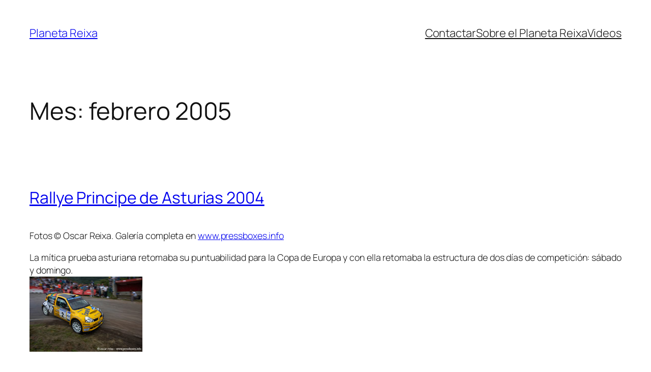

--- FILE ---
content_type: text/html
request_url: https://www.reixa.net/?wordfence_syncAttackData=1769876244.8855
body_size: 1606
content:
<!DOCTYPE html>
<html lang="es">
<head>
    <meta charset="UTF-8">
    <meta name="viewport" content="width=device-width, initial-scale=1.0">
    <meta name="description" content="Reixa - Desarrollo de apps iOS y multiplataforma con diseño excepcional">
    <meta name="theme-color" content="#000000">
    <title>Reixa - Desarrollo de Apps</title>
    <link rel="stylesheet" href="styles.css">
</head>
<body>
    <!-- Navigation -->
    <nav class="nav">
        <div class="nav-content">
            <div class="logo">reixa</div>
            <div class="nav-links">
                <a href="#services">Servicios</a>
                <a href="#portfolio">Portfolio</a>
                <a href="https://www.reixa.net/index.php" target="_blank" rel="noopener noreferrer">Blog</a>
                <a href="mailto:oreixa@gmail.com" class="btn-primary">Contacto</a>
            </div>
        </div>
    </nav>

    <!-- Hero Section -->
    <section class="hero">
        <div class="hero-content">
            <h1 class="hero-title">
                Creamos apps que
                <span class="gradient-text">destacan</span>
            </h1>
            <p class="hero-subtitle">
                Desarrollo de aplicaciones iOS y Android con diseño excepcional y experiencia de usuario impecable
            </p>
            <div class="hero-buttons">
                <a href="mailto:oreixa@gmail.com" class="btn-primary btn-large">Comenzar proyecto</a>
                <a href="#portfolio" class="btn-secondary btn-large">Ver trabajos</a>
            </div>
        </div>
    </section>

    <!-- Services Section -->
    <section id="services" class="services">
        <div class="section-header">
            <h2 class="section-title">Servicios</h2>
            <p class="section-subtitle">Soluciones completas de desarrollo</p>
        </div>
        <div class="services-grid">
            <div class="service-card">
                <div class="service-icon">📱</div>
                <h3>Desarrollo iOS</h3>
                <p>Apps nativas en Swift siguiendo las Apple Human Interface Guidelines para una experiencia premium</p>
            </div>
            <div class="service-card">
                <div class="service-icon">🤖</div>
                <h3>Desarrollo Android</h3>
                <p>Apps nativas en Kotlin siguiendo Material Design para una experiencia Android óptima</p>
            </div>
            <div class="service-card">
                <div class="service-icon">🔄</div>
                <h3>Apps Multiplataforma</h3>
                <p>Desarrollo eficiente para iOS y Android manteniendo la calidad y el rendimiento nativo</p>
            </div>
            <div class="service-card">
                <div class="service-icon">🎨</div>
                <h3>UI/UX Design</h3>
                <p>Diseños minimalistas y funcionales que priorizan la experiencia del usuario</p>
            </div>
            <div class="service-card">
                <div class="service-icon">🚀</div>
                <h3>Optimización</h3>
                <p>Mejora de apps existentes para maximizar rendimiento y satisfacción del usuario</p>
            </div>
        </div>
    </section>

    <!-- Portfolio Section -->
    <section id="portfolio" class="portfolio">
        <div class="section-header">
            <h2 class="section-title">Portfolio</h2>
            <p class="section-subtitle">Proyectos destacados</p>
        </div>
        <div class="portfolio-item-single">
            <a href="https://rallytyrelog.com" target="_blank" rel="noopener noreferrer" class="portfolio-link">
                <div class="portfolio-images-row">
                    <div class="portfolio-image">
                        <img src="https://rallytyrelog.com/RTLes01.png" alt="Rally Tyre Log - Gestión de neumáticos">
                    </div>
                    <div class="portfolio-image">
                        <img src="https://rallytyrelog.com/RTLes04.png" alt="Rally Tyre Log - Control de neumáticos">
                    </div>
                    <div class="portfolio-image">
                        <img src="https://rallytyrelog.com/RTLes06.png" alt="Rally Tyre Log - Registro de neumáticos">
                    </div>
                </div>
            </a>
            <div class="portfolio-info">
                <h3>Rally Tyre Log</h3>
                <p>Aplicación profesional para gestión de neumáticos en rallies y competiciones de motorsport</p>
                <div class="portfolio-tags">
                    <span class="tag">iOS</span>
                    <span class="tag">Android</span>
                    <span class="tag">Real-time</span>
                </div>
                <div class="portfolio-store-badges">
                    <a href="https://apps.apple.com/es/app/rally-tyre-log/id6748814083" target="_blank" rel="noopener noreferrer" class="store-badge">
                        <img src="https://rallytyrelog.com/Download_on_the_App_Store_Badge_ES_RGB_blk_100217.svg" alt="Descargar en App Store">
                    </a>
                    <a href="https://rallytyrelog.com" target="_blank" rel="noopener noreferrer" class="store-badge">
                        <img src="https://rallytyrelog.com/googleplaycomingsoon.png" alt="Próximamente en Google Play">
                    </a>
                </div>
            </div>
        </div>
    </section>

    <!-- Footer -->
    <footer class="footer">
        <div class="footer-content">
            <div class="footer-brand">
                <div class="logo">reixa</div>
                <p>Desarrollo de apps excepcionales</p>
            </div>
            <div class="footer-links">
                <a href="#services">Servicios</a>
                <a href="#portfolio">Portfolio</a>
                <a href="mailto:oreixa@gmail.com">Contacto</a>
            </div>
        </div>
        <div class="footer-bottom">
            <p>&copy; 2025 Reixa. Todos los derechos reservados.</p>
        </div>
    </footer>

    <script src="script.js"></script>
</body>
</html>
